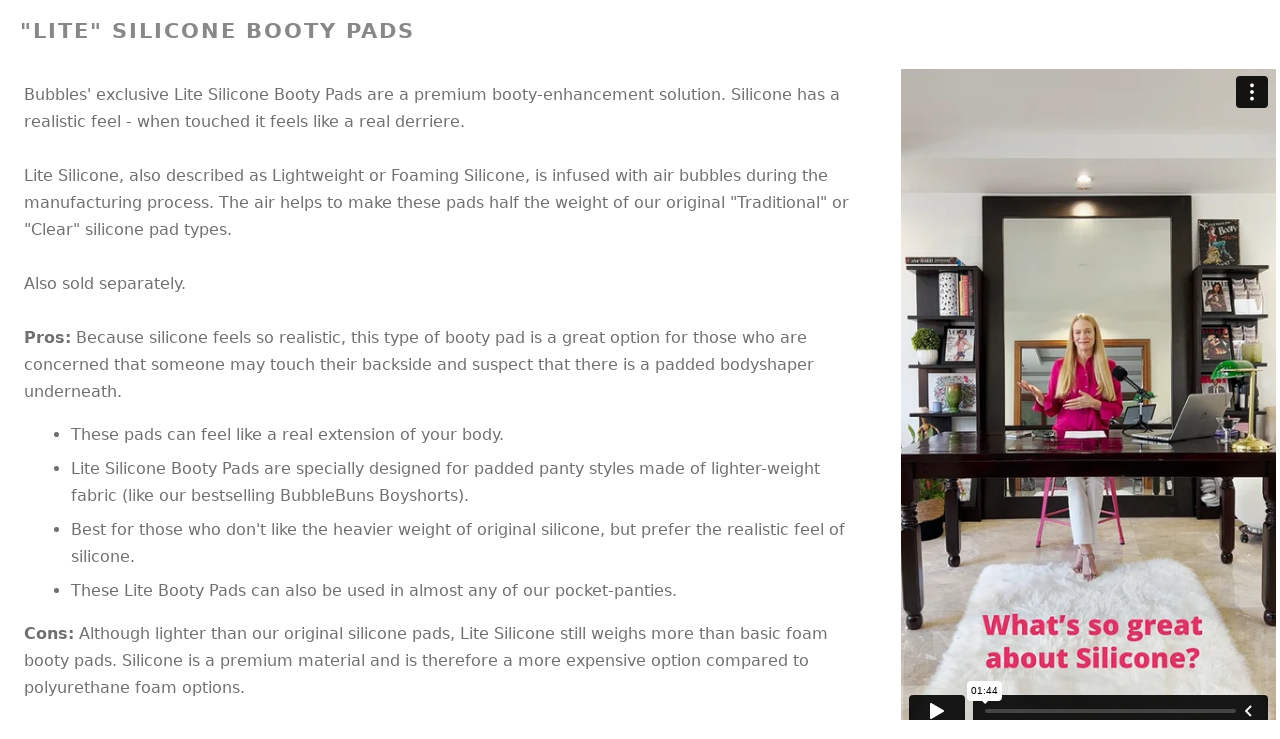

--- FILE ---
content_type: text/html
request_url: https://www.lovemybubbles.com/tips-silicone-lite.html
body_size: 1915
content:
<!DOCTYPE HTML PUBLIC "-//W3C//DTD HTML 4.01 Transitional//EN" "https://www.w3.org/TR/html4/loose.dtd">
<html lang="en">
<head>
<!-- Aug 2025 -->
<!-- Google Tag Manager -->
<script>(function(w,d,s,l,i){w[l]=w[l]||[];w[l].push({'gtm.start':
new Date().getTime(),event:'gtm.js'});var f=d.getElementsByTagName(s)[0],
j=d.createElement(s),dl=l!='dataLayer'?'&l='+l:'';j.async=true;j.src=
'https://www.googletagmanager.com/gtm.js?id='+i+dl;f.parentNode.insertBefore(j,f);
})(window,document,'script','dataLayer','GTM-NV89CJT');</script>
<!-- End Google Tag Manager -->



<meta http-equiv="Content-Type" content="text/html; charset=utf-8"/>

<meta name="robots" content="index,follow">
<meta name="GOOGLEBOT" content="INDEX, FOLLOW">
<meta content="width=990" name="viewport"> 

<title>Tips popup: About Bubbles Lightweight Silicone Booty Pads</title>


<META NAME="description" CONTENT="Definition of and the pros and cons of Lightweight Foaming Silicone Butt Pads.">
<META NAME="KEYWORDS" CONTENT="silicone, booty pads, definition, tooltip, help, butt pads, but padding, bubbles, lovemybubbles"> 


<!-- Open Graph / Facebook -->
<meta property="og:type" content="website" />
<meta property="og:url" content="https://www.lovemybubbles.com" />
<meta property="og:site_name" content="Love My Bubbles" />
<meta property="og:title" content="Padded Underwear, Butt and Hip Pads, Bra Pads and Butt Lifting Shapewear" />
<meta property="og:description" content="Love My Bubbles! Instant Curves for Instant Confidence. Here at Bubbles we specialize in Padded Underwear, Butt Lifting Panties and realistic-looking Butt Pads." />
<meta property="og:image" content="https://www.lovemybubbles.com/images/serp/butt-lifting-underwear.jpg" />
    <meta property="og:image:type" content="image/jpeg" />
	<meta property="og:image:width" content="1200" />
	<meta property="og:image:height" content="630" />
<meta property="og:logo" content="https://www.lovemybubbles.com/images/assets/logo-2020.png" />

<!-- Twitter -->
<meta property="twitter:card" content="summary_large_image" />
<meta property="twitter:url" content="https://www.lovemybubbles.com" />
<meta property="twitter:title" content="Padded Underwear, Butt and Hip Pads, Bra Pads and Butt Lifting Shapewear" />
<meta property="twitter:description" content="Love My Bubbles! Instant Curves for Instant Confidence. Here at Bubbles we specialize in Padded Underwear, Butt Lifting Panties and realistic-looking Butt Pads." />
<meta property="twitter:image" content="https://www.lovemybubbles.com/images/serp/butt-lifting-underwear.jpg" />
    <meta property="og:image:type" content="image/jpeg" />
	<meta property="og:image:width" content="1200" />
	<meta property="og:image:height" content="630" />


<link rel="apple-touch-icon" sizes="180x180" href="/apple-touch-icon.png">
<link rel="icon" type="image/png" sizes="32x32" href="/favicon-32x32.png">
<link rel="icon" type="image/png" sizes="16x16" href="/favicon-16x16.png">
<link rel="manifest" href="/site.webmanifest">
<link rel="mask-icon" href="/safari-pinned-tab.svg" color="#de4282">
<meta name="msapplication-TileColor" content="#de4282">
<meta name="theme-color" content="#ffffff">

<link rel="stylesheet" href="styles.css">
<link rel="stylesheet" href="styleprint.css" type="text/css" media="print" />		

<link href="//fonts.googleapis.com/css?family=Dancing+Script:400,700&amp;subset=latin-ext" rel="stylesheet">
<link href="//fonts.googleapis.com/css?family=PT+Sans:300,300i,400,400i,600,600i,700,700i&amp;subset=latin-ext" rel="stylesheet">
<link href="//fonts.googleapis.com/css?family=Federo" rel="stylesheet">
<link href="//fonts.googleapis.com/icon?family=Material+Icons" rel="stylesheet">

</head>
<body>
		<h1 class="tooltipsTitle">&quot;Lite&quot; Silicone Booty Pads</h1>
		
<table cellspacing="2" cellpadding="2" border="0" align="center">
<tr>
	<td>
	
	
	
			
		<div class="tooltipsText">				
		Bubbles' exclusive Lite Silicone Booty Pads are a premium booty-enhancement solution. Silicone has a realistic feel - when touched it feels like a real derriere. 
		<br><br>
		Lite Silicone, also described as Lightweight or Foaming Silicone, is infused with air bubbles during the manufacturing process. The air helps to make these pads half the weight of our original &quot;Traditional&quot; or &quot;Clear&quot;  silicone pad types.	
	<br><br>
	Also sold separately.

		<br><br>
		<strong>Pros:</strong> Because silicone feels so realistic, this type of booty pad is a great option for those who are concerned that someone may touch their backside and suspect that there is a padded bodyshaper underneath. 
		
		<ul>
		<li style="margin:7px;">These pads can feel like a real extension of your body.</li>
		
		<li style="margin:7px;">Lite Silicone Booty Pads are specially designed for padded panty styles made of lighter-weight fabric (like our bestselling BubbleBuns Boyshorts).</li>
		
		<li style="margin:7px;">Best for those who don't like the heavier weight of original silicone, but prefer the realistic feel of silicone.</li>
		
		<li style="margin:7px;">These Lite Booty Pads can also be used in almost any of our pocket-panties.</li></ul>
		
		<strong>Cons:</strong> Although lighter than our original silicone pads, Lite Silicone still weighs more than basic foam booty pads. Silicone is a premium material and is therefore a more expensive option compared to polyurethane foam options.
		<br>
	</div>




</td>
<td width="2%">&nbsp;</td>
	<td valign="top"><iframe src="https://player.vimeo.com/video/737659158?h=0000f351ff&amp;badge=0&amp;autopause=0&amp;player_id=0&amp;app_id=58479" width="375" height="667" frameborder="0" allow="autoplay; fullscreen; picture-in-picture" allowfullscreen title="FAQ: What&amp;#039;s the difference between silicone and foam padding?  - Love My Bubbles"></iframe></td>
</tr>
</table>


</body>
</html>

--- FILE ---
content_type: text/html; charset=UTF-8
request_url: https://player.vimeo.com/video/737659158?h=0000f351ff&badge=0&autopause=0&player_id=0&app_id=58479
body_size: 7118
content:
<!DOCTYPE html>
<html lang="en">
<head>
  <meta charset="utf-8">
  <meta name="viewport" content="width=device-width,initial-scale=1,user-scalable=yes">
  
  <link rel="canonical" href="https://player.vimeo.com/video/737659158">
  <meta name="googlebot" content="noindex,indexifembedded">
  
  
  <title>FAQ: What&#39;s the difference between silicone and foam padding?  - Love My Bubbles on Vimeo</title>
  <style>
      body, html, .player, .fallback {
          overflow: hidden;
          width: 100%;
          height: 100%;
          margin: 0;
          padding: 0;
      }
      .fallback {
          
              background-color: transparent;
          
      }
      .player.loading { opacity: 0; }
      .fallback iframe {
          position: fixed;
          left: 0;
          top: 0;
          width: 100%;
          height: 100%;
      }
  </style>
  <link rel="modulepreload" href="https://f.vimeocdn.com/p/4.46.25/js/player.module.js" crossorigin="anonymous">
  <link rel="modulepreload" href="https://f.vimeocdn.com/p/4.46.25/js/vendor.module.js" crossorigin="anonymous">
  <link rel="preload" href="https://f.vimeocdn.com/p/4.46.25/css/player.css" as="style">
</head>

<body>


<div class="vp-placeholder">
    <style>
        .vp-placeholder,
        .vp-placeholder-thumb,
        .vp-placeholder-thumb::before,
        .vp-placeholder-thumb::after {
            position: absolute;
            top: 0;
            bottom: 0;
            left: 0;
            right: 0;
        }
        .vp-placeholder {
            visibility: hidden;
            width: 100%;
            max-height: 100%;
            height: calc(3840 / 2160 * 100vw);
            max-width: calc(2160 / 3840 * 100vh);
            margin: auto;
        }
        .vp-placeholder-carousel {
            display: none;
            background-color: #000;
            position: absolute;
            left: 0;
            right: 0;
            bottom: -60px;
            height: 60px;
        }
    </style>

    

    
        <style>
            .vp-placeholder-thumb {
                overflow: hidden;
                width: 100%;
                max-height: 100%;
                margin: auto;
            }
            .vp-placeholder-thumb::before,
            .vp-placeholder-thumb::after {
                content: "";
                display: block;
                filter: blur(7px);
                margin: 0;
                background: url(https://i.vimeocdn.com/video/1484469198-64f613b0e9962c1ca5846767888bdb9a3820421fd777f3756d67d72787ea219a-d?mw=80&q=85) 50% 50% / contain no-repeat;
            }
            .vp-placeholder-thumb::before {
                 
                margin: -30px;
            }
        </style>
    

    <div class="vp-placeholder-thumb"></div>
    <div class="vp-placeholder-carousel"></div>
    <script>function placeholderInit(t,h,d,s,n,o){var i=t.querySelector(".vp-placeholder"),v=t.querySelector(".vp-placeholder-thumb");if(h){var p=function(){try{return window.self!==window.top}catch(a){return!0}}(),w=200,y=415,r=60;if(!p&&window.innerWidth>=w&&window.innerWidth<y){i.style.bottom=r+"px",i.style.maxHeight="calc(100vh - "+r+"px)",i.style.maxWidth="calc("+n+" / "+o+" * (100vh - "+r+"px))";var f=t.querySelector(".vp-placeholder-carousel");f.style.display="block"}}if(d){var e=new Image;e.onload=function(){var a=n/o,c=e.width/e.height;if(c<=.95*a||c>=1.05*a){var l=i.getBoundingClientRect(),g=l.right-l.left,b=l.bottom-l.top,m=window.innerWidth/g*100,x=window.innerHeight/b*100;v.style.height="calc("+e.height+" / "+e.width+" * "+m+"vw)",v.style.maxWidth="calc("+e.width+" / "+e.height+" * "+x+"vh)"}i.style.visibility="visible"},e.src=s}else i.style.visibility="visible"}
</script>
    <script>placeholderInit(document,  false ,  true , "https://i.vimeocdn.com/video/1484469198-64f613b0e9962c1ca5846767888bdb9a3820421fd777f3756d67d72787ea219a-d?mw=80\u0026q=85",  2160 ,  3840 );</script>
</div>

<div id="player" class="player"></div>
<script>window.playerConfig = {"cdn_url":"https://f.vimeocdn.com","vimeo_api_url":"api.vimeo.com","request":{"files":{"dash":{"cdns":{"akfire_interconnect_quic":{"avc_url":"https://vod-adaptive-ak.vimeocdn.com/exp=1769123159~acl=%2F9d356fa2-f4c7-4730-92f6-e5e1c4e36d4b%2Fpsid%3Dc130802dc75cf47f269162e889950c2f61df040a7d6c160837261239f9194619%2F%2A~hmac=a096aca5660f889db41650323c58accac6416a9efe0dcedc14468da611a27f95/9d356fa2-f4c7-4730-92f6-e5e1c4e36d4b/psid=c130802dc75cf47f269162e889950c2f61df040a7d6c160837261239f9194619/v2/playlist/av/primary/prot/cXNyPTE/playlist.json?omit=av1-hevc\u0026pathsig=8c953e4f~Rf_ui0RVTMOA3G1DtHNcstyeXyQgneNBR-N27eFvtG0\u0026qsr=1\u0026r=dXM%3D\u0026rh=34ERh5","origin":"gcs","url":"https://vod-adaptive-ak.vimeocdn.com/exp=1769123159~acl=%2F9d356fa2-f4c7-4730-92f6-e5e1c4e36d4b%2Fpsid%3Dc130802dc75cf47f269162e889950c2f61df040a7d6c160837261239f9194619%2F%2A~hmac=a096aca5660f889db41650323c58accac6416a9efe0dcedc14468da611a27f95/9d356fa2-f4c7-4730-92f6-e5e1c4e36d4b/psid=c130802dc75cf47f269162e889950c2f61df040a7d6c160837261239f9194619/v2/playlist/av/primary/prot/cXNyPTE/playlist.json?pathsig=8c953e4f~Rf_ui0RVTMOA3G1DtHNcstyeXyQgneNBR-N27eFvtG0\u0026qsr=1\u0026r=dXM%3D\u0026rh=34ERh5"},"fastly_skyfire":{"avc_url":"https://skyfire.vimeocdn.com/1769123159-0x03f55398bf42f5dec8870cf6557fee9286fda2e0/9d356fa2-f4c7-4730-92f6-e5e1c4e36d4b/psid=c130802dc75cf47f269162e889950c2f61df040a7d6c160837261239f9194619/v2/playlist/av/primary/prot/cXNyPTE/playlist.json?omit=av1-hevc\u0026pathsig=8c953e4f~Rf_ui0RVTMOA3G1DtHNcstyeXyQgneNBR-N27eFvtG0\u0026qsr=1\u0026r=dXM%3D\u0026rh=34ERh5","origin":"gcs","url":"https://skyfire.vimeocdn.com/1769123159-0x03f55398bf42f5dec8870cf6557fee9286fda2e0/9d356fa2-f4c7-4730-92f6-e5e1c4e36d4b/psid=c130802dc75cf47f269162e889950c2f61df040a7d6c160837261239f9194619/v2/playlist/av/primary/prot/cXNyPTE/playlist.json?pathsig=8c953e4f~Rf_ui0RVTMOA3G1DtHNcstyeXyQgneNBR-N27eFvtG0\u0026qsr=1\u0026r=dXM%3D\u0026rh=34ERh5"}},"default_cdn":"akfire_interconnect_quic","separate_av":true,"streams":[{"profile":"5ff7441f-4973-4241-8c2e-976ef4a572b0","id":"2c2978a6-6fef-4166-8874-212d7ff90d62","fps":30,"quality":"1080p"},{"profile":"164","id":"8dd7eda7-484d-4b18-8660-1d16c453faf6","fps":30,"quality":"360p"},{"profile":"f9e4a5d7-8043-4af3-b231-641ca735a130","id":"d22d27c0-60ec-4d46-97ec-35f7c86eeca8","fps":30,"quality":"540p"},{"profile":"f3f6f5f0-2e6b-4e90-994e-842d1feeabc0","id":"19965670-d47e-45b9-a1c7-ecaf110172d0","fps":30,"quality":"720p"},{"profile":"dfa05c48-95b2-43be-be46-eee30eed3e98","id":"b892b7c6-377d-429f-a781-3cfbda754354","fps":30,"quality":"2160p"},{"profile":"d0b41bac-2bf2-4310-8113-df764d486192","id":"d0dea302-0ca1-4f9f-8c00-6c220afa4c5d","fps":30,"quality":"240p"},{"profile":"3df7c5aa-d9f3-4581-930f-f61ddf6e7738","id":"ccf8f13b-db94-4ba2-9cee-f3f0373f5013","fps":30,"quality":"1440p"}],"streams_avc":[{"profile":"3df7c5aa-d9f3-4581-930f-f61ddf6e7738","id":"ccf8f13b-db94-4ba2-9cee-f3f0373f5013","fps":30,"quality":"1440p"},{"profile":"5ff7441f-4973-4241-8c2e-976ef4a572b0","id":"2c2978a6-6fef-4166-8874-212d7ff90d62","fps":30,"quality":"1080p"},{"profile":"164","id":"8dd7eda7-484d-4b18-8660-1d16c453faf6","fps":30,"quality":"360p"},{"profile":"f9e4a5d7-8043-4af3-b231-641ca735a130","id":"d22d27c0-60ec-4d46-97ec-35f7c86eeca8","fps":30,"quality":"540p"},{"profile":"f3f6f5f0-2e6b-4e90-994e-842d1feeabc0","id":"19965670-d47e-45b9-a1c7-ecaf110172d0","fps":30,"quality":"720p"},{"profile":"dfa05c48-95b2-43be-be46-eee30eed3e98","id":"b892b7c6-377d-429f-a781-3cfbda754354","fps":30,"quality":"2160p"},{"profile":"d0b41bac-2bf2-4310-8113-df764d486192","id":"d0dea302-0ca1-4f9f-8c00-6c220afa4c5d","fps":30,"quality":"240p"}]},"hls":{"captions":"https://vod-adaptive-ak.vimeocdn.com/exp=1769123159~acl=%2F9d356fa2-f4c7-4730-92f6-e5e1c4e36d4b%2Fpsid%3Dc130802dc75cf47f269162e889950c2f61df040a7d6c160837261239f9194619%2F%2A~hmac=a096aca5660f889db41650323c58accac6416a9efe0dcedc14468da611a27f95/9d356fa2-f4c7-4730-92f6-e5e1c4e36d4b/psid=c130802dc75cf47f269162e889950c2f61df040a7d6c160837261239f9194619/v2/playlist/av/primary/sub/34009095-c-en,34011816-c-en-x-autogen/prot/cXNyPTE/playlist.m3u8?ext-subs=1\u0026omit=opus\u0026pathsig=8c953e4f~KJkNNo1jJwbf8AvCqzPyxKzgRDBAJhpUPO0BCmLct_I\u0026qsr=1\u0026r=dXM%3D\u0026rh=34ERh5\u0026sf=fmp4","cdns":{"akfire_interconnect_quic":{"avc_url":"https://vod-adaptive-ak.vimeocdn.com/exp=1769123159~acl=%2F9d356fa2-f4c7-4730-92f6-e5e1c4e36d4b%2Fpsid%3Dc130802dc75cf47f269162e889950c2f61df040a7d6c160837261239f9194619%2F%2A~hmac=a096aca5660f889db41650323c58accac6416a9efe0dcedc14468da611a27f95/9d356fa2-f4c7-4730-92f6-e5e1c4e36d4b/psid=c130802dc75cf47f269162e889950c2f61df040a7d6c160837261239f9194619/v2/playlist/av/primary/sub/34009095-c-en,34011816-c-en-x-autogen/prot/cXNyPTE/playlist.m3u8?ext-subs=1\u0026omit=av1-hevc-opus\u0026pathsig=8c953e4f~KJkNNo1jJwbf8AvCqzPyxKzgRDBAJhpUPO0BCmLct_I\u0026qsr=1\u0026r=dXM%3D\u0026rh=34ERh5\u0026sf=fmp4","captions":"https://vod-adaptive-ak.vimeocdn.com/exp=1769123159~acl=%2F9d356fa2-f4c7-4730-92f6-e5e1c4e36d4b%2Fpsid%3Dc130802dc75cf47f269162e889950c2f61df040a7d6c160837261239f9194619%2F%2A~hmac=a096aca5660f889db41650323c58accac6416a9efe0dcedc14468da611a27f95/9d356fa2-f4c7-4730-92f6-e5e1c4e36d4b/psid=c130802dc75cf47f269162e889950c2f61df040a7d6c160837261239f9194619/v2/playlist/av/primary/sub/34009095-c-en,34011816-c-en-x-autogen/prot/cXNyPTE/playlist.m3u8?ext-subs=1\u0026omit=opus\u0026pathsig=8c953e4f~KJkNNo1jJwbf8AvCqzPyxKzgRDBAJhpUPO0BCmLct_I\u0026qsr=1\u0026r=dXM%3D\u0026rh=34ERh5\u0026sf=fmp4","origin":"gcs","url":"https://vod-adaptive-ak.vimeocdn.com/exp=1769123159~acl=%2F9d356fa2-f4c7-4730-92f6-e5e1c4e36d4b%2Fpsid%3Dc130802dc75cf47f269162e889950c2f61df040a7d6c160837261239f9194619%2F%2A~hmac=a096aca5660f889db41650323c58accac6416a9efe0dcedc14468da611a27f95/9d356fa2-f4c7-4730-92f6-e5e1c4e36d4b/psid=c130802dc75cf47f269162e889950c2f61df040a7d6c160837261239f9194619/v2/playlist/av/primary/sub/34009095-c-en,34011816-c-en-x-autogen/prot/cXNyPTE/playlist.m3u8?ext-subs=1\u0026omit=opus\u0026pathsig=8c953e4f~KJkNNo1jJwbf8AvCqzPyxKzgRDBAJhpUPO0BCmLct_I\u0026qsr=1\u0026r=dXM%3D\u0026rh=34ERh5\u0026sf=fmp4"},"fastly_skyfire":{"avc_url":"https://skyfire.vimeocdn.com/1769123159-0x03f55398bf42f5dec8870cf6557fee9286fda2e0/9d356fa2-f4c7-4730-92f6-e5e1c4e36d4b/psid=c130802dc75cf47f269162e889950c2f61df040a7d6c160837261239f9194619/v2/playlist/av/primary/sub/34009095-c-en,34011816-c-en-x-autogen/prot/cXNyPTE/playlist.m3u8?ext-subs=1\u0026omit=av1-hevc-opus\u0026pathsig=8c953e4f~KJkNNo1jJwbf8AvCqzPyxKzgRDBAJhpUPO0BCmLct_I\u0026qsr=1\u0026r=dXM%3D\u0026rh=34ERh5\u0026sf=fmp4","captions":"https://skyfire.vimeocdn.com/1769123159-0x03f55398bf42f5dec8870cf6557fee9286fda2e0/9d356fa2-f4c7-4730-92f6-e5e1c4e36d4b/psid=c130802dc75cf47f269162e889950c2f61df040a7d6c160837261239f9194619/v2/playlist/av/primary/sub/34009095-c-en,34011816-c-en-x-autogen/prot/cXNyPTE/playlist.m3u8?ext-subs=1\u0026omit=opus\u0026pathsig=8c953e4f~KJkNNo1jJwbf8AvCqzPyxKzgRDBAJhpUPO0BCmLct_I\u0026qsr=1\u0026r=dXM%3D\u0026rh=34ERh5\u0026sf=fmp4","origin":"gcs","url":"https://skyfire.vimeocdn.com/1769123159-0x03f55398bf42f5dec8870cf6557fee9286fda2e0/9d356fa2-f4c7-4730-92f6-e5e1c4e36d4b/psid=c130802dc75cf47f269162e889950c2f61df040a7d6c160837261239f9194619/v2/playlist/av/primary/sub/34009095-c-en,34011816-c-en-x-autogen/prot/cXNyPTE/playlist.m3u8?ext-subs=1\u0026omit=opus\u0026pathsig=8c953e4f~KJkNNo1jJwbf8AvCqzPyxKzgRDBAJhpUPO0BCmLct_I\u0026qsr=1\u0026r=dXM%3D\u0026rh=34ERh5\u0026sf=fmp4"}},"default_cdn":"akfire_interconnect_quic","separate_av":true}},"file_codecs":{"av1":[],"avc":["ccf8f13b-db94-4ba2-9cee-f3f0373f5013","2c2978a6-6fef-4166-8874-212d7ff90d62","8dd7eda7-484d-4b18-8660-1d16c453faf6","d22d27c0-60ec-4d46-97ec-35f7c86eeca8","19965670-d47e-45b9-a1c7-ecaf110172d0","b892b7c6-377d-429f-a781-3cfbda754354","d0dea302-0ca1-4f9f-8c00-6c220afa4c5d"],"hevc":{"dvh1":[],"hdr":[],"sdr":[]}},"lang":"en","referrer":"https://www.lovemybubbles.com/tips-silicone-lite.html","cookie_domain":".vimeo.com","signature":"baf5abd724f07c10a1f2e0db5898703b","timestamp":1769119559,"expires":3600,"text_tracks":[{"id":34009095,"lang":"en","url":"https://captions.vimeo.com/captions/34009095.vtt?expires=1769123159\u0026sig=7c00a80eb338192febce5a9dd0a9ee87a7c484ef","kind":"captions","label":"English","provenance":"user_uploaded","default":true},{"id":34011816,"lang":"en-x-autogen","url":"https://captions.vimeo.com/captions/34011816.vtt?expires=1769123159\u0026sig=df71998748661a8b93a2963f0dba27a77a2bde32","kind":"captions","label":"English (auto-generated)","provenance":"ai_generated"}],"thumb_preview":{"url":"https://videoapi-sprites.vimeocdn.com/video-sprites/image/8207b352-7c54-4175-983f-44ffafe92c2c.0.jpeg?ClientID=sulu\u0026Expires=1769123159\u0026Signature=70d907fbb0f847a3e326601292e98e4a287e6da8","height":2640,"width":1485,"frame_height":240,"frame_width":135,"columns":11,"frames":120},"currency":"USD","session":"ac5039c4dca36b82b5901db37c51d62d6aa842b91769119559","cookie":{"volume":1,"quality":null,"hd":0,"captions":null,"transcript":null,"captions_styles":{"color":null,"fontSize":null,"fontFamily":null,"fontOpacity":null,"bgOpacity":null,"windowColor":null,"windowOpacity":null,"bgColor":null,"edgeStyle":null},"audio_language":null,"audio_kind":null,"qoe_survey_vote":0},"build":{"backend":"31e9776","js":"4.46.25"},"urls":{"js":"https://f.vimeocdn.com/p/4.46.25/js/player.js","js_base":"https://f.vimeocdn.com/p/4.46.25/js","js_module":"https://f.vimeocdn.com/p/4.46.25/js/player.module.js","js_vendor_module":"https://f.vimeocdn.com/p/4.46.25/js/vendor.module.js","locales_js":{"de-DE":"https://f.vimeocdn.com/p/4.46.25/js/player.de-DE.js","en":"https://f.vimeocdn.com/p/4.46.25/js/player.js","es":"https://f.vimeocdn.com/p/4.46.25/js/player.es.js","fr-FR":"https://f.vimeocdn.com/p/4.46.25/js/player.fr-FR.js","ja-JP":"https://f.vimeocdn.com/p/4.46.25/js/player.ja-JP.js","ko-KR":"https://f.vimeocdn.com/p/4.46.25/js/player.ko-KR.js","pt-BR":"https://f.vimeocdn.com/p/4.46.25/js/player.pt-BR.js","zh-CN":"https://f.vimeocdn.com/p/4.46.25/js/player.zh-CN.js"},"ambisonics_js":"https://f.vimeocdn.com/p/external/ambisonics.min.js","barebone_js":"https://f.vimeocdn.com/p/4.46.25/js/barebone.js","chromeless_js":"https://f.vimeocdn.com/p/4.46.25/js/chromeless.js","three_js":"https://f.vimeocdn.com/p/external/three.rvimeo.min.js","vuid_js":"https://f.vimeocdn.com/js_opt/modules/utils/vuid.min.js","hive_sdk":"https://f.vimeocdn.com/p/external/hive-sdk.js","hive_interceptor":"https://f.vimeocdn.com/p/external/hive-interceptor.js","proxy":"https://player.vimeo.com/static/proxy.html","css":"https://f.vimeocdn.com/p/4.46.25/css/player.css","chromeless_css":"https://f.vimeocdn.com/p/4.46.25/css/chromeless.css","fresnel":"https://arclight.vimeo.com/add/player-stats","player_telemetry_url":"https://arclight.vimeo.com/player-events","telemetry_base":"https://lensflare.vimeo.com"},"flags":{"plays":1,"dnt":0,"autohide_controls":0,"preload_video":"metadata_on_hover","qoe_survey_forced":0,"ai_widget":0,"ecdn_delta_updates":0,"disable_mms":0,"check_clip_skipping_forward":0},"country":"US","client":{"ip":"3.131.169.136"},"ab_tests":{"cross_origin_texttracks":{"group":"variant","track":false,"data":null}},"atid":"3417009125.1769119559","ai_widget_signature":"f04329a558c2f05b6f873aa7803cf7517fc608cd7ef4c8bdd73e8b652d84c906_1769123159","config_refresh_url":"https://player.vimeo.com/video/737659158/config/request?atid=3417009125.1769119559\u0026expires=3600\u0026referrer=https%3A%2F%2Fwww.lovemybubbles.com%2Ftips-silicone-lite.html\u0026session=ac5039c4dca36b82b5901db37c51d62d6aa842b91769119559\u0026signature=baf5abd724f07c10a1f2e0db5898703b\u0026time=1769119559\u0026v=1"},"player_url":"player.vimeo.com","video":{"id":737659158,"title":"FAQ: What's the difference between silicone and foam padding?  - Love My Bubbles","width":2160,"height":3840,"duration":104,"url":"https://vimeo.com/737659158","share_url":"https://vimeo.com/737659158","embed_code":"\u003ciframe title=\"vimeo-player\" src=\"https://player.vimeo.com/video/737659158?h=0000f351ff\" width=\"640\" height=\"360\" frameborder=\"0\" referrerpolicy=\"strict-origin-when-cross-origin\" allow=\"autoplay; fullscreen; picture-in-picture; clipboard-write; encrypted-media; web-share\"   allowfullscreen\u003e\u003c/iframe\u003e","default_to_hd":0,"privacy":"anybody","embed_permission":"public","thumbnail_url":"https://i.vimeocdn.com/video/1484469198-64f613b0e9962c1ca5846767888bdb9a3820421fd777f3756d67d72787ea219a-d","owner":{"id":41571167,"name":"Bubbles Bodywear","img":"https://i.vimeocdn.com/portrait/87820832_60x60?subrect=0%2C0%2C563%2C563\u0026r=cover\u0026sig=03d6862fa2ed3e388492f7364d78d6f1f156cd98345cf6908857f46a515419bf\u0026v=1\u0026region=us","img_2x":"https://i.vimeocdn.com/portrait/87820832_60x60?subrect=0%2C0%2C563%2C563\u0026r=cover\u0026sig=03d6862fa2ed3e388492f7364d78d6f1f156cd98345cf6908857f46a515419bf\u0026v=1\u0026region=us","url":"https://vimeo.com/lovemybubbles","account_type":"pro"},"spatial":0,"live_event":null,"version":{"current":null,"available":[{"id":450946197,"file_id":3408629389,"is_current":true},{"id":450939697,"file_id":3408612693,"is_current":false},{"id":450929812,"file_id":3408587348,"is_current":false}]},"unlisted_hash":null,"rating":{"id":66},"fps":30,"channel_layout":"stereo","ai":0,"locale":""},"user":{"id":0,"team_id":0,"team_origin_user_id":0,"account_type":"none","liked":0,"watch_later":0,"owner":0,"mod":0,"logged_in":0,"private_mode_enabled":0,"vimeo_api_client_token":"eyJhbGciOiJIUzI1NiIsInR5cCI6IkpXVCJ9.eyJzZXNzaW9uX2lkIjoiYWM1MDM5YzRkY2EzNmI4MmI1OTAxZGIzN2M1MWQ2MmQ2YWE4NDJiOTE3NjkxMTk1NTkiLCJleHAiOjE3NjkxMjMxNTksImFwcF9pZCI6MTE4MzU5LCJzY29wZXMiOiJwdWJsaWMgc3RhdHMifQ.i5KRFLrRQE7bp7C6GRDxSzQxFxftKwIqZXn6UghuVFQ"},"view":1,"vimeo_url":"vimeo.com","embed":{"audio_track":"","autoplay":0,"autopause":0,"dnt":0,"editor":0,"keyboard":1,"log_plays":1,"loop":0,"muted":0,"on_site":0,"texttrack":"","transparent":1,"outro":"beginning","playsinline":1,"quality":null,"player_id":"0","api":null,"app_id":"58479","color":"c7104d","color_one":"000000","color_two":"c7104d","color_three":"ffffff","color_four":"000000","context":"embed.main","settings":{"auto_pip":1,"badge":0,"byline":0,"collections":0,"color":0,"force_color_one":0,"force_color_two":0,"force_color_three":0,"force_color_four":0,"embed":0,"fullscreen":1,"like":1,"logo":0,"playbar":1,"portrait":0,"pip":1,"share":1,"spatial_compass":0,"spatial_label":0,"speed":0,"title":0,"volume":1,"watch_later":0,"watch_full_video":1,"controls":1,"airplay":1,"audio_tracks":1,"chapters":1,"chromecast":1,"cc":1,"transcript":1,"quality":1,"play_button_position":0,"ask_ai":0,"skipping_forward":1,"debug_payload_collection_policy":"default"},"create_interactive":{"has_create_interactive":false,"viddata_url":""},"min_quality":null,"max_quality":null,"initial_quality":null,"prefer_mms":1}}</script>
<script>const fullscreenSupported="exitFullscreen"in document||"webkitExitFullscreen"in document||"webkitCancelFullScreen"in document||"mozCancelFullScreen"in document||"msExitFullscreen"in document||"webkitEnterFullScreen"in document.createElement("video");var isIE=checkIE(window.navigator.userAgent),incompatibleBrowser=!fullscreenSupported||isIE;window.noModuleLoading=!1,window.dynamicImportSupported=!1,window.cssLayersSupported=typeof CSSLayerBlockRule<"u",window.isInIFrame=function(){try{return window.self!==window.top}catch(e){return!0}}(),!window.isInIFrame&&/twitter/i.test(navigator.userAgent)&&window.playerConfig.video.url&&(window.location=window.playerConfig.video.url),window.playerConfig.request.lang&&document.documentElement.setAttribute("lang",window.playerConfig.request.lang),window.loadScript=function(e){var n=document.getElementsByTagName("script")[0];n&&n.parentNode?n.parentNode.insertBefore(e,n):document.head.appendChild(e)},window.loadVUID=function(){if(!window.playerConfig.request.flags.dnt&&!window.playerConfig.embed.dnt){window._vuid=[["pid",window.playerConfig.request.session]];var e=document.createElement("script");e.async=!0,e.src=window.playerConfig.request.urls.vuid_js,window.loadScript(e)}},window.loadCSS=function(e,n){var i={cssDone:!1,startTime:new Date().getTime(),link:e.createElement("link")};return i.link.rel="stylesheet",i.link.href=n,e.getElementsByTagName("head")[0].appendChild(i.link),i.link.onload=function(){i.cssDone=!0},i},window.loadLegacyJS=function(e,n){if(incompatibleBrowser){var i=e.querySelector(".vp-placeholder");i&&i.parentNode&&i.parentNode.removeChild(i);let a=`/video/${window.playerConfig.video.id}/fallback`;window.playerConfig.request.referrer&&(a+=`?referrer=${window.playerConfig.request.referrer}`),n.innerHTML=`<div class="fallback"><iframe title="unsupported message" src="${a}" frameborder="0"></iframe></div>`}else{n.className="player loading";var t=window.loadCSS(e,window.playerConfig.request.urls.css),r=e.createElement("script"),o=!1;r.src=window.playerConfig.request.urls.js,window.loadScript(r),r["onreadystatechange"in r?"onreadystatechange":"onload"]=function(){!o&&(!this.readyState||this.readyState==="loaded"||this.readyState==="complete")&&(o=!0,playerObject=new VimeoPlayer(n,window.playerConfig,t.cssDone||{link:t.link,startTime:t.startTime}))},window.loadVUID()}};function checkIE(e){e=e&&e.toLowerCase?e.toLowerCase():"";function n(r){return r=r.toLowerCase(),new RegExp(r).test(e);return browserRegEx}var i=n("msie")?parseFloat(e.replace(/^.*msie (\d+).*$/,"$1")):!1,t=n("trident")?parseFloat(e.replace(/^.*trident\/(\d+)\.(\d+).*$/,"$1.$2"))+4:!1;return i||t}
</script>
<script nomodule>
  window.noModuleLoading = true;
  var playerEl = document.getElementById('player');
  window.loadLegacyJS(document, playerEl);
</script>
<script type="module">try{import("").catch(()=>{})}catch(t){}window.dynamicImportSupported=!0;
</script>
<script type="module">if(!window.dynamicImportSupported||!window.cssLayersSupported){if(!window.noModuleLoading){window.noModuleLoading=!0;var playerEl=document.getElementById("player");window.loadLegacyJS(document,playerEl)}var moduleScriptLoader=document.getElementById("js-module-block");moduleScriptLoader&&moduleScriptLoader.parentElement.removeChild(moduleScriptLoader)}
</script>
<script type="module" id="js-module-block">if(!window.noModuleLoading&&window.dynamicImportSupported&&window.cssLayersSupported){const n=document.getElementById("player"),e=window.loadCSS(document,window.playerConfig.request.urls.css);import(window.playerConfig.request.urls.js_module).then(function(o){new o.VimeoPlayer(n,window.playerConfig,e.cssDone||{link:e.link,startTime:e.startTime}),window.loadVUID()}).catch(function(o){throw/TypeError:[A-z ]+import[A-z ]+module/gi.test(o)&&window.loadLegacyJS(document,n),o})}
</script>

<script type="application/ld+json">{"embedUrl":"https://player.vimeo.com/video/737659158?h=0000f351ff","thumbnailUrl":"https://i.vimeocdn.com/video/1484469198-64f613b0e9962c1ca5846767888bdb9a3820421fd777f3756d67d72787ea219a-d?f=webp","name":"FAQ: What's the difference between silicone and foam padding?  - Love My Bubbles","description":"Love My Bubbles is most known for our curve-enhancing body shapewear and bra padding. We make no less than 75 types of pads using 2 main materials - Foam or Silicone. In this video, our Owner and Founder, Karen Jones hits on the key comparison points regarding the similarities and differences between Foam and Silicone. \n\n\nFind all our padding options here: https://www.lovemybubbles.com\n\n\nLoveMyBubbles.com \u003e FAQ \u003e What's the difference between silicone and foam padding? https://www.lovemybubbles.com/faq-silicone-vs-foam-booty-pads.shtml","duration":"PT104S","uploadDate":"2022-08-08T15:15:41-04:00","@context":"https://schema.org/","@type":"VideoObject"}</script>

</body>
</html>


--- FILE ---
content_type: text/css
request_url: https://www.lovemybubbles.com/styleprint.css
body_size: 36
content:

body {
	color: #000;
	background: #fff;
}

#leftnav, #feedback, #footer, #graphicnoshow, .reply, .post-info {
	display: none;
}


a {
	color: #000;
	text-decoration: none;
}


#div {width: 100%; margin: 0; float: none;}

--- FILE ---
content_type: text/vtt; charset=utf-8
request_url: https://captions.vimeo.com/captions/34009095.vtt?expires=1769123159&sig=7c00a80eb338192febce5a9dd0a9ee87a7c484ef
body_size: 3049
content:
WEBVTT

1
00:00:00.900 --> 00:00:03.600
Hi, my name is Karen Jones. I am the owner

2
00:00:03.600 --> 00:00:06.300
and founder of Love My Bubbles. And in this

3
00:00:06.300 --> 00:00:09.800
video. I want to address a Frequently Asked Question that

4
00:00:09.800 --> 00:00:12.500
we get regarding our padding. Now, if

5
00:00:12.500 --> 00:00:15.700
you're here, you are probably aware. That Bubbles

6
00:00:15.700 --> 00:00:18.600
is known for our padding not just for the bra but

7
00:00:18.600 --> 00:00:20.100
for the back side and the hips.

8
00:00:21.500 --> 00:00:24.200
We use two main types of material to make our

9
00:00:24.200 --> 00:00:25.800
padding foam and silicone.

10
00:00:27.300 --> 00:00:30.900
A lot of people want to know what's the difference phone comes

11
00:00:30.900 --> 00:00:33.400
with many of our panty pad sets. We

12
00:00:33.400 --> 00:00:37.200
do have some Panty/Pad Sets that come just with silicone, but

13
00:00:36.200 --> 00:00:39.400
the majority of our panty/pad sets

14
00:00:39.400 --> 00:00:41.900
include a pair of foam pads.

15
00:00:42.400 --> 00:00:45.900
And then we offer an option of adding silicone.

16
00:00:46.500 --> 00:00:49.600
So people want to know why would I

17
00:00:49.600 --> 00:00:52.200
want to add silicone when I'm already getting Foam Pets?

18
00:00:53.100 --> 00:00:57.000
Well, the silicone is considered more of a premium option because

19
00:00:56.200 --> 00:00:59.700
it feels more realistic

20
00:00:59.700 --> 00:01:00.100
to the touch.

21
00:01:00.900 --> 00:01:03.500
Because of that when you're wearing it, it feels more

22
00:01:03.500 --> 00:01:06.600
like an extension of your own body sort of moves with

23
00:01:06.600 --> 00:01:09.600
your body as you're walking and it can give even

24
00:01:09.600 --> 00:01:13.200
a more confident feeling because of that now foam

25
00:01:12.200 --> 00:01:15.400
the advantage to it is that it is more

26
00:01:15.400 --> 00:01:18.100
economical and it's more lightweight so some people

27
00:01:18.100 --> 00:01:21.500
find it more comfortable to wear. But again, the silicone

28
00:01:21.500 --> 00:01:24.900
really is the more popular option because of

29
00:01:24.900 --> 00:01:27.500
its ultra realistic look

30
00:01:27.500 --> 00:01:28.100
and feel.

31
00:01:29.600 --> 00:01:32.300
If you have any questions about our padding any

32
00:01:32.300 --> 00:01:35.200
of our products for that matter, please chat with

33
00:01:35.200 --> 00:01:38.800
us or give us a call. Visit lovemybubbles.com for

34
00:01:38.800 --> 00:01:40.200
more information. Thanks for watching.
